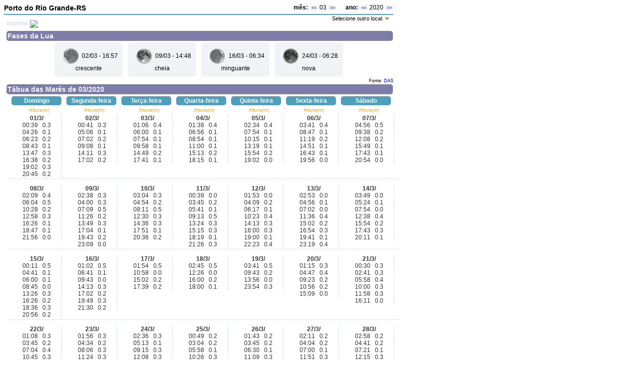

--- FILE ---
content_type: text/html
request_url: http://ondas.cptec.inpe.br/~rondas/mares/index.php?cod=60370&mes=03&ano=20
body_size: 3286
content:
<!DOCTYPE html PUBLIC "-//W3C//DTD XHTML 1.0 Strict//EN" "http://www.w3.org/TR/xhtml1/DTD/xhtml1-strict.dtd">
<html xmlns="http://www.w3.org/1999/xhtml" xml:lang="pt_BR" lang="pt_BR">
<title>Mares</title>
<head>
	<meta http-equiv="Content-Type" content="text/html; charset=iso-8859-1"/>
	<script src="http://ajax.googleapis.com/ajax/libs/jquery/1.3.2/jquery.min.js" type="text/javascript"></script>
	<script type="text/javascript">
		$(document).ready(function() {
			$(".dropdown img.flag").addClass("flagvisibility");

			$(".dropdown dt a").click(function() {
				$(".dropdown dd ul").toggle();
			});

			$(".dropdown dd ul li a").click(function() {
				var text = $(this).html();
				$(".dropdown dt a span").html(text);
				$(".dropdown dd ul").hide();
				$("#result").html("Selected value is: " + getSelectedValue("sample"));
			});

			function getSelectedValue(id) {
				return $("#" + id).find("dt a span.value").html();
			}

			$(document).bind('click', function(e) {
				var $clicked = $(e.target);
				if (! $clicked.parents().hasClass("dropdown"))
					$(".dropdown dd ul").hide();
			});


			$("#flagSwitcher").click(function() {
				$(".dropdown img.flag").toggleClass("flagvisibility");
			});
		});
	</script>




	<link rel="stylesheet" href="tabua.css" />


</head>

<body>
	
	<div class="titulo">

		<div class="nome">Porto do Rio Grande-RS</div>
		<div class="data"><strong>m&ecirc;s:</strong>
			<li class="ativo"><a href = "index.php?cod=60370&mes=02&ano=20"><<</a></li> 03 <li class="ativo"><a href = "index.php?cod=60370&mes=04&ano=20">>></a></li> &nbsp;  &nbsp;  &nbsp;<strong>ano:</strong> <li class="ativo"><a href = "index.php?cod=60370&mes=03&ano=19"><<</a></li> 2020 <li class="ativo"><a href = "index.php?cod=60370&mes=03&ano=21">>></a></li>
		</div>
	</div>
	<div class="imprimir">
		Imprimir <a href="javascript:print('/~rondas/mares/index.php?cod=60370&mes=03&ano=20');"><img src="http://www.cptec.inpe.br/cidades/img/printer.gif" border="0" align="absmiddle"></a>
	</div>
	<div class="select"> <dl id="sample" class="dropdown">
		<dt><a href="#"><span> Selecione outro local:</span></a></dt>
		<dd>
			<ul>
				<li><a href='index.php?cod=60135&mes=03&ano=20'>Barra do Porto de Paranagu&aacute; Canal da Galheta-PR</a></li>
<li><a href='index.php?cod=60130&mes=03&ano=20'>Barra do Porto de Paranagu&aacute; Canal Sueste-PR</a></li>
<li><a href='index.php?cod=10653&mes=03&ano=20'>Barra Norte do Rio Amazonas-Ponta do C&eacute;u-AP</a></li>
<li><a href='index.php?cod=30825&mes=03&ano=20'>Capitania dos Portos de Sergipe-SE</a></li>
<li><a href='index.php?cod=20520&mes=03&ano=20'>Fundeadouro de Salin&oacute;polis-PA</a></li>
<li><a href='index.php?cod=40263&mes=03&ano=20'>Ilha da Trindade-Brasil</a></li>
<li><a href='index.php?cod=30955&mes=03&ano=20'>Ilha de Fernando de Noronha-Pernambuco</a></li>
<li><a href='index.php?cod=10525&mes=03&ano=20'>Ilha do Mosqueiro-PA</a></li>
<li><a href='index.php?cod=20535&mes=03&ano=20'>Ilha dos Guar&aacute;s-PA</a></li>
<li><a href='index.php?cod=50170&mes=03&ano=20'>Porto de Angra dos Reis-RJ</a></li>
<li><a href='index.php?cod=40135&mes=03&ano=20'>Porto de Aratu-BA</a></li>
<li><a href='index.php?cod=30407&mes=03&ano=20'>Porto de Areia Branca-Termisa-RN</a></li>
<li><a href='index.php?cod=10520&mes=03&ano=20'>Porto de Bel&eacute;m-PA</a></li>
<li><a href='index.php?cod=30540&mes=03&ano=20'>Porto de Cabedelo-PB</a></li>
<li><a href='index.php?cod=60245&mes=03&ano=20'>Porto de Florian&oacute;polis-SC</a></li>
<li><a href='index.php?cod=30443&mes=03&ano=20'>Proto de Guamar&eacute;-RN</a></li>
<li><a href='index.php?cod=40145&mes=03&ano=20'>Porto de Ilh&eacute;us-BA</a></li>
<li><a href='index.php?cod=60250&mes=03&ano=20'>Porto de Imbituba-SC</a></li>
<li><a href='index.php?cod=50145&mes=03&ano=20'>Porto de Itagua&iacute;-RJ</a></li>
<li><a href='index.php?cod=60235&mes=03&ano=20'>Porto de Itaja&iacute;-SC</a></li>
<li><a href='index.php?cod=30110&mes=03&ano=20'>Porto de Itaqui-MA</a></li>
<li><a href='index.php?cod=30225&mes=03&ano=20'>Porto de Lu&iacute;s Correia-PI</a></li>
<li><a href='index.php?cod=30445&mes=03&ano=20'>Porto de Macau-RN</a></li>
<li><a href='index.php?cod=30725&mes=03&ano=20'>Porto de Macei&oacute;-AL</a></li>
<li><a href='index.php?cod=40118&mes=03&ano=20'>Porto de Madre de Deus-BA</a></li>
<li><a href='index.php?cod=30340&mes=03&ano=20'>Porto de Mucuripe-CE</a></li>
<li><a href='index.php?cod=30461&mes=03&ano=20'>Porto de Natal-RN</a></li>
<li><a href='index.php?cod=60132&mes=03&ano=20'>Porto de Paranagu&aacute;-PR</a></li>
<li><a href='index.php?cod=30645&mes=03&ano=20'>Porto de Recife-PE</a></li>
<li><a href='index.php?cod=40140&mes=03&ano=20'>Porto de Salvador-BA</a></li>
<li><a href='index.php?cod=10615&mes=03&ano=20'>Porto de Santana-Icomi-AM</a></li>
<li><a href='index.php?cod=50225&mes=03&ano=20'>Porto de Santos-SP</a></li>
<li><a href='index.php?cod=60220&mes=03&ano=20'>Porto de S&atilde;o Francisco do Sul-SC</a></li>
<li><a href='index.php?cod=50210&mes=03&ano=20'>Porto de S&atilde;o Sebasti&atilde;o-SP</a></li>
<li><a href='index.php?cod=30685&mes=03&ano=20'>Porto de Suape-PE</a></li>
<li><a href='index.php?cod=30140&mes=03&ano=20'>Porto de Tut&oacute;ia-MA</a></li>
<li><a href='index.php?cod=10566&mes=03&ano=20'>Porto de Vila do Conde-PA</a></li>
<li><a href='index.php?cod=40252&mes=03&ano=20'>Porto de Vit&oacute;ria-ES</a></li>
<li><a href='index.php?cod=50156&mes=03&ano=20'>Porto do Forno-RJ</a></li>
<li><a href='index.php?cod=50140&mes=03&ano=20'>Porto do Rio de Janeiro-RJ</a></li>
<li id='selected'><a href='index.php?cod=60370&mes=03&ano=20'>Porto do Rio Grande-RS</a></li>
<li><a href='index.php?cod=40255&mes=03&ano=20'>Porto do Tubar&atilde;o-ES</a></li>
<li><a href='index.php?cod=30120&mes=03&ano=20'>S&atilde;o Lu&iacute;s-MA</a></li>
<li><a href='index.php?cod=30114&mes=03&ano=20'>Terminal da Alumar-MA</a></li>
<li><a href='index.php?cod=50165&mes=03&ano=20'>Terminal da Ilha Gua&iacute;ba-RJ</a></li>
<li><a href='index.php?cod=30149&mes=03&ano=20'>Terminal da Ponta da Madeira-MA</a></li>
<li><a href='index.php?cod=40280&mes=03&ano=20'>Terminal da Ponta do Ubu-ES</a></li>
<li><a href='index.php?cod=40240&mes=03&ano=20'>Terminal de Barra do Riacho-ES</a></li>
<li><a href='index.php?cod=50116&mes=03&ano=20'>Terminal Mar&iacute;timo de Imbetiba-RJ</a></li>
<li><a href='index.php?cod=30810&mes=03&ano=20'>Terminal Mar&iacute;tmo In&aacute;cio Barbosa-SE</a></li>
<li><a href='index.php?cod=60139&mes=03&ano=20'>Terminal Portu&aacute;rio da Ponta do F&eacute;lix-PR</a></li>
<li><a href='index.php?cod=30337&mes=03&ano=20'>Terminal Portu&aacute;rio de Pecem-CE</a></li>
<li><a href='index.php?cod=10572&mes=03&ano=20'>Trapiche de Breves-PA</a></li>
  
			</ul>
		</dd>
	</dl>
	<span id="result"></span>






</div>
<div class="hr"></div>
<div class="subtitulo"><strong> Fases da Lua</strong></div>

<div class="luas">

	<li><img src=http://ondas.cptec.inpe.br/~rondas/common/img/lua_crescente.gif />02/03 -   16:57<br />crescente</li><li><img src=http://ondas.cptec.inpe.br/~rondas/common/img/lua_cheia.gif />09/03 -   14:48<br />cheia</li><li><img src=http://ondas.cptec.inpe.br/~rondas/common/img/lua_minguante.gif />16/03 -   06:34<br />minguante</li><li><img src=http://ondas.cptec.inpe.br/~rondas/common/img/lua_nova.gif />24/03 -   06:28<br />nova</li>



</div><div class="legen">Fonte: <a href="http://www.das.inpe.br/" target="_blank">DAS</a></div> 
<div class='hr'></div>

<div class="subtitulo"><strong> T&aacute;bua das Mar&eacute;s de 03/2020</strong></div>

<div class='tabua'>
	<li class="tit">Domingo</li>
	<li class="tit">Segunda-feira</li>
	<li class="tit">Ter&ccedil;a-feira</li>
	<li class="tit">Quarta-feira</li>
	<li class="tit">Quinta-feira</li>
	<li class="tit">Sexta-feira</li>
	<li class="tit">S&aacute;bado</li>

	<li class="alt">Altura(m)</li>
	<li class="alt">Altura(m)</li>
	<li class="alt">Altura(m)</li>
	<li class="alt">Altura(m)</li>
	<li class="alt">Altura(m)</li>
	<li class="alt">Altura(m)</li>
	<li class="alt">Altura(m)</li>



	<li class="dados"><strong>01/3/</strong><br/>00:39 &nbsp; 0.3<br/>04:26 &nbsp; 0.1<br/>06:23 &nbsp; 0.2<br/>08:43 &nbsp; 0.1<br/>13:47 &nbsp; 0.3<br/>16:38 &nbsp; 0.2<br/>19:02 &nbsp; 0.3<br/>20:45 &nbsp; 0.2<br/></li>
<li class="dados"><strong>02/3/</strong><br/>00:41 &nbsp; 0.3<br/>05:06 &nbsp; 0.1<br/>07:02 &nbsp; 0.2<br/>09:08 &nbsp; 0.1<br/>14:11 &nbsp; 0.3<br/>17:02 &nbsp; 0.2<br/></li>
<li class="dados"><strong>03/3/</strong><br/>01:06 &nbsp; 0.4<br/>06:00 &nbsp; 0.1<br/>07:54 &nbsp; 0.1<br/>09:58 &nbsp; 0.1<br/>14:49 &nbsp; 0.2<br/>17:41 &nbsp; 0.1<br/></li>
<li class="dados"><strong>04/3/</strong><br/>01:38 &nbsp; 0.4<br/>06:56 &nbsp; 0.1<br/>08:54 &nbsp; 0.1<br/>11:00 &nbsp; 0.1<br/>15:13 &nbsp; 0.2<br/>18:15 &nbsp; 0.1<br/></li>
<li class="dados"><strong>05/3/</strong><br/>02:34 &nbsp; 0.4<br/>07:54 &nbsp; 0.1<br/>10:15 &nbsp; 0.1<br/>13:19 &nbsp; 0.1<br/>15:54 &nbsp; 0.2<br/>19:02 &nbsp; 0.0<br/></li>
<li class="dados"><strong>06/3/</strong><br/>03:41 &nbsp; 0.4<br/>08:47 &nbsp; 0.1<br/>11:19 &nbsp; 0.2<br/>14:51 &nbsp; 0.1<br/>16:43 &nbsp; 0.1<br/>19:56 &nbsp; 0.0<br/></li>
<li class="dados"><strong>07/3/</strong><br/>04:56 &nbsp; 0.5<br/>09:38 &nbsp; 0.2<br/>12:08 &nbsp; 0.2<br/>15:49 &nbsp; 0.1<br/>17:43 &nbsp; 0.1<br/>20:54 &nbsp; 0.0<br/></li>
<div class='divisao'></div><li class="dados"><strong>08/3/</strong><br/>02:09 &nbsp; 0.4<br/>06:04 &nbsp; 0.5<br/>10:28 &nbsp; 0.2<br/>12:58 &nbsp; 0.3<br/>16:26 &nbsp; 0.1<br/>18:47 &nbsp; 0.1<br/>21:56 &nbsp; 0.0<br/></li>
<li class="dados"><strong>09/3/</strong><br/>02:38 &nbsp; 0.3<br/>04:00 &nbsp; 0.3<br/>07:09 &nbsp; 0.5<br/>11:26 &nbsp; 0.2<br/>13:49 &nbsp; 0.3<br/>17:04 &nbsp; 0.1<br/>19:43 &nbsp; 0.2<br/>23:09 &nbsp; 0.0<br/></li>
<li class="dados"><strong>10/3/</strong><br/>03:04 &nbsp; 0.3<br/>04:54 &nbsp; 0.2<br/>08:11 &nbsp; 0.5<br/>12:30 &nbsp; 0.3<br/>14:36 &nbsp; 0.3<br/>17:51 &nbsp; 0.1<br/>20:36 &nbsp; 0.2<br/></li>
<li class="dados"><strong>11/3/</strong><br/>00:39 &nbsp; 0.0<br/>03:45 &nbsp; 0.2<br/>05:41 &nbsp; 0.1<br/>09:13 &nbsp; 0.5<br/>13:24 &nbsp; 0.3<br/>15:15 &nbsp; 0.3<br/>18:19 &nbsp; 0.1<br/>21:26 &nbsp; 0.3<br/></li>
<li class="dados"><strong>12/3/</strong><br/>01:53 &nbsp; 0.0<br/>04:09 &nbsp; 0.2<br/>06:17 &nbsp; 0.1<br/>10:23 &nbsp; 0.4<br/>14:13 &nbsp; 0.3<br/>16:00 &nbsp; 0.3<br/>19:00 &nbsp; 0.1<br/>22:23 &nbsp; 0.4<br/></li>
<li class="dados"><strong>13/3/</strong><br/>02:53 &nbsp; 0.0<br/>04:56 &nbsp; 0.1<br/>07:02 &nbsp; 0.0<br/>11:36 &nbsp; 0.4<br/>15:02 &nbsp; 0.2<br/>16:54 &nbsp; 0.3<br/>19:41 &nbsp; 0.1<br/>23:19 &nbsp; 0.4<br/></li>
<li class="dados"><strong>14/3/</strong><br/>03:49 &nbsp; 0.0<br/>05:24 &nbsp; 0.1<br/>07:54 &nbsp; 0.0<br/>12:38 &nbsp; 0.4<br/>15:54 &nbsp; 0.2<br/>17:43 &nbsp; 0.3<br/>20:11 &nbsp; 0.1<br/></li>
<div class='divisao'></div><li class="dados"><strong>15/3/</strong><br/>00:11 &nbsp; 0.5<br/>04:41 &nbsp; 0.1<br/>06:00 &nbsp; 0.1<br/>08:45 &nbsp; 0.0<br/>13:26 &nbsp; 0.3<br/>16:26 &nbsp; 0.2<br/>18:36 &nbsp; 0.3<br/>20:56 &nbsp; 0.2<br/></li>
<li class="dados"><strong>16/3/</strong><br/>01:02 &nbsp; 0.5<br/>06:41 &nbsp; 0.1<br/>09:43 &nbsp; 0.0<br/>14:13 &nbsp; 0.3<br/>17:02 &nbsp; 0.2<br/>19:49 &nbsp; 0.3<br/>21:30 &nbsp; 0.2<br/></li>
<li class="dados"><strong>17/3/</strong><br/>01:54 &nbsp; 0.5<br/>10:58 &nbsp; 0.0<br/>15:02 &nbsp; 0.2<br/>17:39 &nbsp; 0.2<br/></li>
<li class="dados"><strong>18/3/</strong><br/>02:45 &nbsp; 0.5<br/>12:26 &nbsp; 0.0<br/>16:00 &nbsp; 0.2<br/>18:00 &nbsp; 0.1<br/></li>
<li class="dados"><strong>19/3/</strong><br/>03:41 &nbsp; 0.5<br/>09:43 &nbsp; 0.2<br/>13:56 &nbsp; 0.0<br/>23:54 &nbsp; 0.3<br/></li>
<li class="dados"><strong>20/3/</strong><br/>01:15 &nbsp; 0.3<br/>04:47 &nbsp; 0.4<br/>09:23 &nbsp; 0.2<br/>10:56 &nbsp; 0.2<br/>15:09 &nbsp; 0.0<br/></li>
<li class="dados"><strong>21/3/</strong><br/>00:30 &nbsp; 0.3<br/>02:41 &nbsp; 0.3<br/>05:58 &nbsp; 0.4<br/>10:00 &nbsp; 0.3<br/>11:58 &nbsp; 0.3<br/>16:11 &nbsp; 0.0<br/></li>
<div class='divisao'></div><li class="dados"><strong>22/3/</strong><br/>01:08 &nbsp; 0.3<br/>03:45 &nbsp; 0.2<br/>07:04 &nbsp; 0.4<br/>10:45 &nbsp; 0.3<br/>12:56 &nbsp; 0.3<br/>17:02 &nbsp; 0.0<br/></li>
<li class="dados"><strong>23/3/</strong><br/>01:56 &nbsp; 0.3<br/>04:34 &nbsp; 0.2<br/>08:06 &nbsp; 0.3<br/>11:24 &nbsp; 0.3<br/>13:53 &nbsp; 0.3<br/>17:45 &nbsp; 0.1<br/></li>
<li class="dados"><strong>24/3/</strong><br/>02:36 &nbsp; 0.3<br/>05:13 &nbsp; 0.1<br/>09:15 &nbsp; 0.3<br/>12:08 &nbsp; 0.3<br/>14:41 &nbsp; 0.3<br/>18:13 &nbsp; 0.1<br/>22:58 &nbsp; 0.2<br/></li>
<li class="dados"><strong>25/3/</strong><br/>00:49 &nbsp; 0.2<br/>03:04 &nbsp; 0.2<br/>05:58 &nbsp; 0.1<br/>10:26 &nbsp; 0.3<br/>12:58 &nbsp; 0.3<br/>15:17 &nbsp; 0.3<br/>18:47 &nbsp; 0.1<br/>23:02 &nbsp; 0.2<br/></li>
<li class="dados"><strong>26/3/</strong><br/>01:43 &nbsp; 0.2<br/>03:45 &nbsp; 0.2<br/>06:30 &nbsp; 0.1<br/>11:09 &nbsp; 0.3<br/>13:45 &nbsp; 0.2<br/>15:58 &nbsp; 0.3<br/>19:04 &nbsp; 0.2<br/>23:17 &nbsp; 0.3<br/></li>
<li class="dados"><strong>27/3/</strong><br/>02:11 &nbsp; 0.2<br/>04:04 &nbsp; 0.2<br/>07:00 &nbsp; 0.1<br/>11:51 &nbsp; 0.3<br/>14:09 &nbsp; 0.2<br/>16:34 &nbsp; 0.3<br/>19:15 &nbsp; 0.2<br/>23:34 &nbsp; 0.3<br/></li>
<li class="dados"><strong>28/3/</strong><br/>02:58 &nbsp; 0.2<br/>04:41 &nbsp; 0.2<br/>07:21 &nbsp; 0.1<br/>12:15 &nbsp; 0.3<br/>14:54 &nbsp; 0.2<br/>17:02 &nbsp; 0.3<br/>19:34 &nbsp; 0.2<br/>23:39 &nbsp; 0.3<br/></li>
<div class='divisao'></div><li class="dados"><strong>29/3/</strong><br/>03:24 &nbsp; 0.2<br/>05:04 &nbsp; 0.2<br/>07:54 &nbsp; 0.1<br/>12:53 &nbsp; 0.3<br/>15:17 &nbsp; 0.2<br/>17:54 &nbsp; 0.3<br/>19:53 &nbsp; 0.2<br/>23:43 &nbsp; 0.3<br/></li>
<li class="dados"><strong>30/3/</strong><br/>04:04 &nbsp; 0.1<br/>05:53 &nbsp; 0.2<br/>08:15 &nbsp; 0.1<br/>13:11 &nbsp; 0.3<br/>15:56 &nbsp; 0.2<br/>18:56 &nbsp; 0.3<br/>19:58 &nbsp; 0.3<br/></li>
<li class="dados"><strong>31/3/</strong><br/>00:08 &nbsp; 0.4<br/>04:54 &nbsp; 0.1<br/>06:23 &nbsp; 0.1<br/>08:58 &nbsp; 0.1<br/>13:45 &nbsp; 0.2<br/>16:28 &nbsp; 0.1<br/></li>


</div>
<div class="legen">Fonte: <a href="http://www.dhn.mar.mil.br/" target="_blank">DHN</a></div>
</body>
</html>